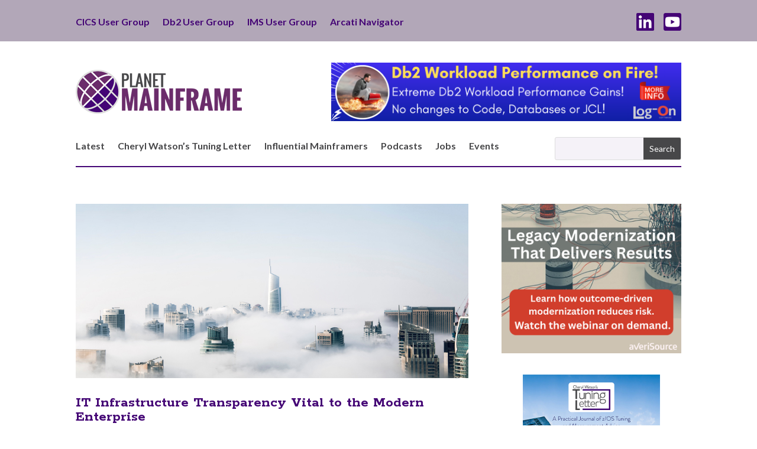

--- FILE ---
content_type: text/html; charset=utf-8
request_url: https://www.google.com/recaptcha/api2/aframe
body_size: 184
content:
<!DOCTYPE HTML><html><head><meta http-equiv="content-type" content="text/html; charset=UTF-8"></head><body><script nonce="XdOwzrTV2_TnL6_95fZyNQ">/** Anti-fraud and anti-abuse applications only. See google.com/recaptcha */ try{var clients={'sodar':'https://pagead2.googlesyndication.com/pagead/sodar?'};window.addEventListener("message",function(a){try{if(a.source===window.parent){var b=JSON.parse(a.data);var c=clients[b['id']];if(c){var d=document.createElement('img');d.src=c+b['params']+'&rc='+(localStorage.getItem("rc::a")?sessionStorage.getItem("rc::b"):"");window.document.body.appendChild(d);sessionStorage.setItem("rc::e",parseInt(sessionStorage.getItem("rc::e")||0)+1);localStorage.setItem("rc::h",'1769297352845');}}}catch(b){}});window.parent.postMessage("_grecaptcha_ready", "*");}catch(b){}</script></body></html>

--- FILE ---
content_type: text/css
request_url: https://planetmainframe.com/wp-content/et-cache/9960/et-core-unified-cpt-deferred-9960.min.css?ver=1769194382
body_size: 409
content:
.et_pb_section_0_tb_footer.et_pb_section{padding-top:0px;padding-bottom:0px;margin-top:0px;margin-bottom:0px;background-color:#440575!important}.et_pb_text_0_tb_footer.et_pb_text,.et_pb_text_1_tb_footer.et_pb_text{color:#FFFFFF!important}.et_pb_text_0_tb_footer{line-height:2.5em;font-family:'Lato',Helvetica,Arial,Lucida,sans-serif;font-weight:700;line-height:2.5em}.et_pb_text_0_tb_footer.et_pb_text a{color:#FFFFFF!important;transition:color 300ms ease 0ms}.et_pb_text_0_tb_footer.et_pb_text a:hover{color:#F9764C!important}.et_pb_text_1_tb_footer{font-family:'Lato',Helvetica,Arial,Lucida,sans-serif}